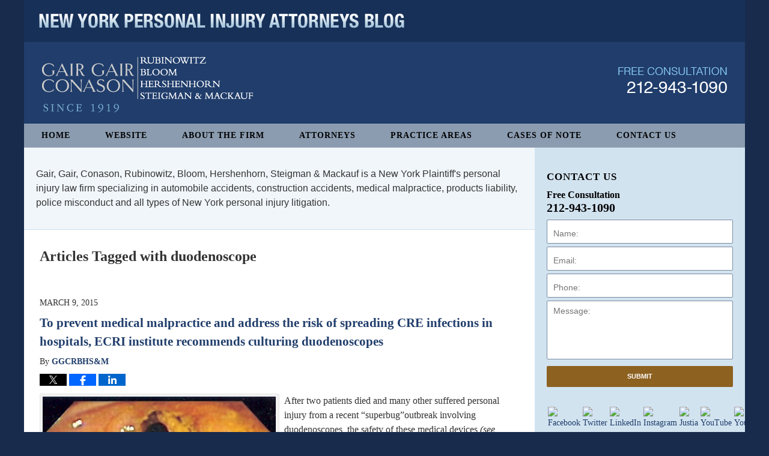

--- FILE ---
content_type: text/html; charset=UTF-8
request_url: https://www.newyorkpersonalinjuryattorneysblog.com/tag/duodenoscope/
body_size: 13123
content:
<!DOCTYPE html>
<html class="no-js displaymode-full" itemscope itemtype="http://schema.org/Blog" lang="en-US">
	<head prefix="og: http://ogp.me/ns#" >
		<meta http-equiv="Content-Type" content="text/html; charset=utf-8" />
		<title>duodenoscope Tag Archives &#8212; New York Personal Injury Attorneys Blog</title>
		<meta name="viewport" content="width=device-width, initial-scale=1.0" />

		<link rel="stylesheet" type="text/css" media="all" href="https://www.newyorkpersonalinjuryattorneysblog.com/jresources/v/20251016041301/css/main.css" />


		<script type="text/javascript">
			document.documentElement.className = document.documentElement.className.replace(/\bno-js\b/,"js");
		</script>

		<meta name="referrer" content="origin" />
		<meta name="referrer" content="unsafe-url" />

		<meta name='robots' content='index, follow, max-image-preview:large, max-snippet:-1, max-video-preview:-1' />
	<style>img:is([sizes="auto" i], [sizes^="auto," i]) { contain-intrinsic-size: 3000px 1500px }</style>
	
	<!-- This site is optimized with the Yoast SEO plugin v25.7 - https://yoast.com/wordpress/plugins/seo/ -->
	<meta name="description" content="New York Personal Injury Attorneys Blog &#8212; duodenoscope Tag &#8212; New York Personal Injury Attorneys Blog" />
	<link rel="canonical" href="https://www.newyorkpersonalinjuryattorneysblog.com/tag/duodenoscope/" />
	<meta name="twitter:card" content="summary_large_image" />
	<meta name="twitter:title" content="duodenoscope Tag Archives &#8212; New York Personal Injury Attorneys Blog" />
	<meta name="twitter:description" content="New York Personal Injury Attorneys Blog &#8212; duodenoscope Tag &#8212; New York Personal Injury Attorneys Blog" />
	<meta name="twitter:site" content="@InjuryAttysNY" />
	<!-- / Yoast SEO plugin. -->


<link rel='dns-prefetch' href='//stats.wp.com' />
<link rel='dns-prefetch' href='//v0.wordpress.com' />
<link rel="alternate" type="application/rss+xml" title="New York Personal Injury Attorneys Blog &raquo; Feed" href="https://www.newyorkpersonalinjuryattorneysblog.com/feed/" />
<link rel="alternate" type="application/rss+xml" title="New York Personal Injury Attorneys Blog &raquo; Comments Feed" href="https://www.newyorkpersonalinjuryattorneysblog.com/comments/feed/" />
<link rel="alternate" type="application/rss+xml" title="New York Personal Injury Attorneys Blog &raquo; duodenoscope Tag Feed" href="https://www.newyorkpersonalinjuryattorneysblog.com/tag/duodenoscope/feed/" />
<script type="text/javascript">
/* <![CDATA[ */
window._wpemojiSettings = {"baseUrl":"https:\/\/s.w.org\/images\/core\/emoji\/16.0.1\/72x72\/","ext":".png","svgUrl":"https:\/\/s.w.org\/images\/core\/emoji\/16.0.1\/svg\/","svgExt":".svg","source":{"concatemoji":"https:\/\/www.newyorkpersonalinjuryattorneysblog.com\/wp-includes\/js\/wp-emoji-release.min.js?ver=7f08c3448240c80842b50f945023b5cf"}};
/*! This file is auto-generated */
!function(s,n){var o,i,e;function c(e){try{var t={supportTests:e,timestamp:(new Date).valueOf()};sessionStorage.setItem(o,JSON.stringify(t))}catch(e){}}function p(e,t,n){e.clearRect(0,0,e.canvas.width,e.canvas.height),e.fillText(t,0,0);var t=new Uint32Array(e.getImageData(0,0,e.canvas.width,e.canvas.height).data),a=(e.clearRect(0,0,e.canvas.width,e.canvas.height),e.fillText(n,0,0),new Uint32Array(e.getImageData(0,0,e.canvas.width,e.canvas.height).data));return t.every(function(e,t){return e===a[t]})}function u(e,t){e.clearRect(0,0,e.canvas.width,e.canvas.height),e.fillText(t,0,0);for(var n=e.getImageData(16,16,1,1),a=0;a<n.data.length;a++)if(0!==n.data[a])return!1;return!0}function f(e,t,n,a){switch(t){case"flag":return n(e,"\ud83c\udff3\ufe0f\u200d\u26a7\ufe0f","\ud83c\udff3\ufe0f\u200b\u26a7\ufe0f")?!1:!n(e,"\ud83c\udde8\ud83c\uddf6","\ud83c\udde8\u200b\ud83c\uddf6")&&!n(e,"\ud83c\udff4\udb40\udc67\udb40\udc62\udb40\udc65\udb40\udc6e\udb40\udc67\udb40\udc7f","\ud83c\udff4\u200b\udb40\udc67\u200b\udb40\udc62\u200b\udb40\udc65\u200b\udb40\udc6e\u200b\udb40\udc67\u200b\udb40\udc7f");case"emoji":return!a(e,"\ud83e\udedf")}return!1}function g(e,t,n,a){var r="undefined"!=typeof WorkerGlobalScope&&self instanceof WorkerGlobalScope?new OffscreenCanvas(300,150):s.createElement("canvas"),o=r.getContext("2d",{willReadFrequently:!0}),i=(o.textBaseline="top",o.font="600 32px Arial",{});return e.forEach(function(e){i[e]=t(o,e,n,a)}),i}function t(e){var t=s.createElement("script");t.src=e,t.defer=!0,s.head.appendChild(t)}"undefined"!=typeof Promise&&(o="wpEmojiSettingsSupports",i=["flag","emoji"],n.supports={everything:!0,everythingExceptFlag:!0},e=new Promise(function(e){s.addEventListener("DOMContentLoaded",e,{once:!0})}),new Promise(function(t){var n=function(){try{var e=JSON.parse(sessionStorage.getItem(o));if("object"==typeof e&&"number"==typeof e.timestamp&&(new Date).valueOf()<e.timestamp+604800&&"object"==typeof e.supportTests)return e.supportTests}catch(e){}return null}();if(!n){if("undefined"!=typeof Worker&&"undefined"!=typeof OffscreenCanvas&&"undefined"!=typeof URL&&URL.createObjectURL&&"undefined"!=typeof Blob)try{var e="postMessage("+g.toString()+"("+[JSON.stringify(i),f.toString(),p.toString(),u.toString()].join(",")+"));",a=new Blob([e],{type:"text/javascript"}),r=new Worker(URL.createObjectURL(a),{name:"wpTestEmojiSupports"});return void(r.onmessage=function(e){c(n=e.data),r.terminate(),t(n)})}catch(e){}c(n=g(i,f,p,u))}t(n)}).then(function(e){for(var t in e)n.supports[t]=e[t],n.supports.everything=n.supports.everything&&n.supports[t],"flag"!==t&&(n.supports.everythingExceptFlag=n.supports.everythingExceptFlag&&n.supports[t]);n.supports.everythingExceptFlag=n.supports.everythingExceptFlag&&!n.supports.flag,n.DOMReady=!1,n.readyCallback=function(){n.DOMReady=!0}}).then(function(){return e}).then(function(){var e;n.supports.everything||(n.readyCallback(),(e=n.source||{}).concatemoji?t(e.concatemoji):e.wpemoji&&e.twemoji&&(t(e.twemoji),t(e.wpemoji)))}))}((window,document),window._wpemojiSettings);
/* ]]> */
</script>
		
	<style id='wp-emoji-styles-inline-css' type='text/css'>

	img.wp-smiley, img.emoji {
		display: inline !important;
		border: none !important;
		box-shadow: none !important;
		height: 1em !important;
		width: 1em !important;
		margin: 0 0.07em !important;
		vertical-align: -0.1em !important;
		background: none !important;
		padding: 0 !important;
	}
</style>
<link rel='stylesheet' id='wp-block-library-css' href='https://www.newyorkpersonalinjuryattorneysblog.com/wp-includes/css/dist/block-library/style.min.css?ver=7f08c3448240c80842b50f945023b5cf' type='text/css' media='all' />
<style id='classic-theme-styles-inline-css' type='text/css'>
/*! This file is auto-generated */
.wp-block-button__link{color:#fff;background-color:#32373c;border-radius:9999px;box-shadow:none;text-decoration:none;padding:calc(.667em + 2px) calc(1.333em + 2px);font-size:1.125em}.wp-block-file__button{background:#32373c;color:#fff;text-decoration:none}
</style>
<style id='global-styles-inline-css' type='text/css'>
:root{--wp--preset--aspect-ratio--square: 1;--wp--preset--aspect-ratio--4-3: 4/3;--wp--preset--aspect-ratio--3-4: 3/4;--wp--preset--aspect-ratio--3-2: 3/2;--wp--preset--aspect-ratio--2-3: 2/3;--wp--preset--aspect-ratio--16-9: 16/9;--wp--preset--aspect-ratio--9-16: 9/16;--wp--preset--color--black: #000000;--wp--preset--color--cyan-bluish-gray: #abb8c3;--wp--preset--color--white: #ffffff;--wp--preset--color--pale-pink: #f78da7;--wp--preset--color--vivid-red: #cf2e2e;--wp--preset--color--luminous-vivid-orange: #ff6900;--wp--preset--color--luminous-vivid-amber: #fcb900;--wp--preset--color--light-green-cyan: #7bdcb5;--wp--preset--color--vivid-green-cyan: #00d084;--wp--preset--color--pale-cyan-blue: #8ed1fc;--wp--preset--color--vivid-cyan-blue: #0693e3;--wp--preset--color--vivid-purple: #9b51e0;--wp--preset--gradient--vivid-cyan-blue-to-vivid-purple: linear-gradient(135deg,rgba(6,147,227,1) 0%,rgb(155,81,224) 100%);--wp--preset--gradient--light-green-cyan-to-vivid-green-cyan: linear-gradient(135deg,rgb(122,220,180) 0%,rgb(0,208,130) 100%);--wp--preset--gradient--luminous-vivid-amber-to-luminous-vivid-orange: linear-gradient(135deg,rgba(252,185,0,1) 0%,rgba(255,105,0,1) 100%);--wp--preset--gradient--luminous-vivid-orange-to-vivid-red: linear-gradient(135deg,rgba(255,105,0,1) 0%,rgb(207,46,46) 100%);--wp--preset--gradient--very-light-gray-to-cyan-bluish-gray: linear-gradient(135deg,rgb(238,238,238) 0%,rgb(169,184,195) 100%);--wp--preset--gradient--cool-to-warm-spectrum: linear-gradient(135deg,rgb(74,234,220) 0%,rgb(151,120,209) 20%,rgb(207,42,186) 40%,rgb(238,44,130) 60%,rgb(251,105,98) 80%,rgb(254,248,76) 100%);--wp--preset--gradient--blush-light-purple: linear-gradient(135deg,rgb(255,206,236) 0%,rgb(152,150,240) 100%);--wp--preset--gradient--blush-bordeaux: linear-gradient(135deg,rgb(254,205,165) 0%,rgb(254,45,45) 50%,rgb(107,0,62) 100%);--wp--preset--gradient--luminous-dusk: linear-gradient(135deg,rgb(255,203,112) 0%,rgb(199,81,192) 50%,rgb(65,88,208) 100%);--wp--preset--gradient--pale-ocean: linear-gradient(135deg,rgb(255,245,203) 0%,rgb(182,227,212) 50%,rgb(51,167,181) 100%);--wp--preset--gradient--electric-grass: linear-gradient(135deg,rgb(202,248,128) 0%,rgb(113,206,126) 100%);--wp--preset--gradient--midnight: linear-gradient(135deg,rgb(2,3,129) 0%,rgb(40,116,252) 100%);--wp--preset--font-size--small: 13px;--wp--preset--font-size--medium: 20px;--wp--preset--font-size--large: 36px;--wp--preset--font-size--x-large: 42px;--wp--preset--spacing--20: 0.44rem;--wp--preset--spacing--30: 0.67rem;--wp--preset--spacing--40: 1rem;--wp--preset--spacing--50: 1.5rem;--wp--preset--spacing--60: 2.25rem;--wp--preset--spacing--70: 3.38rem;--wp--preset--spacing--80: 5.06rem;--wp--preset--shadow--natural: 6px 6px 9px rgba(0, 0, 0, 0.2);--wp--preset--shadow--deep: 12px 12px 50px rgba(0, 0, 0, 0.4);--wp--preset--shadow--sharp: 6px 6px 0px rgba(0, 0, 0, 0.2);--wp--preset--shadow--outlined: 6px 6px 0px -3px rgba(255, 255, 255, 1), 6px 6px rgba(0, 0, 0, 1);--wp--preset--shadow--crisp: 6px 6px 0px rgba(0, 0, 0, 1);}:where(.is-layout-flex){gap: 0.5em;}:where(.is-layout-grid){gap: 0.5em;}body .is-layout-flex{display: flex;}.is-layout-flex{flex-wrap: wrap;align-items: center;}.is-layout-flex > :is(*, div){margin: 0;}body .is-layout-grid{display: grid;}.is-layout-grid > :is(*, div){margin: 0;}:where(.wp-block-columns.is-layout-flex){gap: 2em;}:where(.wp-block-columns.is-layout-grid){gap: 2em;}:where(.wp-block-post-template.is-layout-flex){gap: 1.25em;}:where(.wp-block-post-template.is-layout-grid){gap: 1.25em;}.has-black-color{color: var(--wp--preset--color--black) !important;}.has-cyan-bluish-gray-color{color: var(--wp--preset--color--cyan-bluish-gray) !important;}.has-white-color{color: var(--wp--preset--color--white) !important;}.has-pale-pink-color{color: var(--wp--preset--color--pale-pink) !important;}.has-vivid-red-color{color: var(--wp--preset--color--vivid-red) !important;}.has-luminous-vivid-orange-color{color: var(--wp--preset--color--luminous-vivid-orange) !important;}.has-luminous-vivid-amber-color{color: var(--wp--preset--color--luminous-vivid-amber) !important;}.has-light-green-cyan-color{color: var(--wp--preset--color--light-green-cyan) !important;}.has-vivid-green-cyan-color{color: var(--wp--preset--color--vivid-green-cyan) !important;}.has-pale-cyan-blue-color{color: var(--wp--preset--color--pale-cyan-blue) !important;}.has-vivid-cyan-blue-color{color: var(--wp--preset--color--vivid-cyan-blue) !important;}.has-vivid-purple-color{color: var(--wp--preset--color--vivid-purple) !important;}.has-black-background-color{background-color: var(--wp--preset--color--black) !important;}.has-cyan-bluish-gray-background-color{background-color: var(--wp--preset--color--cyan-bluish-gray) !important;}.has-white-background-color{background-color: var(--wp--preset--color--white) !important;}.has-pale-pink-background-color{background-color: var(--wp--preset--color--pale-pink) !important;}.has-vivid-red-background-color{background-color: var(--wp--preset--color--vivid-red) !important;}.has-luminous-vivid-orange-background-color{background-color: var(--wp--preset--color--luminous-vivid-orange) !important;}.has-luminous-vivid-amber-background-color{background-color: var(--wp--preset--color--luminous-vivid-amber) !important;}.has-light-green-cyan-background-color{background-color: var(--wp--preset--color--light-green-cyan) !important;}.has-vivid-green-cyan-background-color{background-color: var(--wp--preset--color--vivid-green-cyan) !important;}.has-pale-cyan-blue-background-color{background-color: var(--wp--preset--color--pale-cyan-blue) !important;}.has-vivid-cyan-blue-background-color{background-color: var(--wp--preset--color--vivid-cyan-blue) !important;}.has-vivid-purple-background-color{background-color: var(--wp--preset--color--vivid-purple) !important;}.has-black-border-color{border-color: var(--wp--preset--color--black) !important;}.has-cyan-bluish-gray-border-color{border-color: var(--wp--preset--color--cyan-bluish-gray) !important;}.has-white-border-color{border-color: var(--wp--preset--color--white) !important;}.has-pale-pink-border-color{border-color: var(--wp--preset--color--pale-pink) !important;}.has-vivid-red-border-color{border-color: var(--wp--preset--color--vivid-red) !important;}.has-luminous-vivid-orange-border-color{border-color: var(--wp--preset--color--luminous-vivid-orange) !important;}.has-luminous-vivid-amber-border-color{border-color: var(--wp--preset--color--luminous-vivid-amber) !important;}.has-light-green-cyan-border-color{border-color: var(--wp--preset--color--light-green-cyan) !important;}.has-vivid-green-cyan-border-color{border-color: var(--wp--preset--color--vivid-green-cyan) !important;}.has-pale-cyan-blue-border-color{border-color: var(--wp--preset--color--pale-cyan-blue) !important;}.has-vivid-cyan-blue-border-color{border-color: var(--wp--preset--color--vivid-cyan-blue) !important;}.has-vivid-purple-border-color{border-color: var(--wp--preset--color--vivid-purple) !important;}.has-vivid-cyan-blue-to-vivid-purple-gradient-background{background: var(--wp--preset--gradient--vivid-cyan-blue-to-vivid-purple) !important;}.has-light-green-cyan-to-vivid-green-cyan-gradient-background{background: var(--wp--preset--gradient--light-green-cyan-to-vivid-green-cyan) !important;}.has-luminous-vivid-amber-to-luminous-vivid-orange-gradient-background{background: var(--wp--preset--gradient--luminous-vivid-amber-to-luminous-vivid-orange) !important;}.has-luminous-vivid-orange-to-vivid-red-gradient-background{background: var(--wp--preset--gradient--luminous-vivid-orange-to-vivid-red) !important;}.has-very-light-gray-to-cyan-bluish-gray-gradient-background{background: var(--wp--preset--gradient--very-light-gray-to-cyan-bluish-gray) !important;}.has-cool-to-warm-spectrum-gradient-background{background: var(--wp--preset--gradient--cool-to-warm-spectrum) !important;}.has-blush-light-purple-gradient-background{background: var(--wp--preset--gradient--blush-light-purple) !important;}.has-blush-bordeaux-gradient-background{background: var(--wp--preset--gradient--blush-bordeaux) !important;}.has-luminous-dusk-gradient-background{background: var(--wp--preset--gradient--luminous-dusk) !important;}.has-pale-ocean-gradient-background{background: var(--wp--preset--gradient--pale-ocean) !important;}.has-electric-grass-gradient-background{background: var(--wp--preset--gradient--electric-grass) !important;}.has-midnight-gradient-background{background: var(--wp--preset--gradient--midnight) !important;}.has-small-font-size{font-size: var(--wp--preset--font-size--small) !important;}.has-medium-font-size{font-size: var(--wp--preset--font-size--medium) !important;}.has-large-font-size{font-size: var(--wp--preset--font-size--large) !important;}.has-x-large-font-size{font-size: var(--wp--preset--font-size--x-large) !important;}
:where(.wp-block-post-template.is-layout-flex){gap: 1.25em;}:where(.wp-block-post-template.is-layout-grid){gap: 1.25em;}
:where(.wp-block-columns.is-layout-flex){gap: 2em;}:where(.wp-block-columns.is-layout-grid){gap: 2em;}
:root :where(.wp-block-pullquote){font-size: 1.5em;line-height: 1.6;}
</style>
<link rel='stylesheet' id='wp-paginate-css' href='https://www.newyorkpersonalinjuryattorneysblog.com/wp-content/plugins/wp-paginate/css/wp-paginate.css?ver=2.2.4' type='text/css' media='screen' />
<script type="text/javascript" src="https://www.newyorkpersonalinjuryattorneysblog.com/wp-includes/js/jquery/jquery.min.js?ver=3.7.1" id="jquery-core-js"></script>
<script type="text/javascript" src="https://www.newyorkpersonalinjuryattorneysblog.com/wp-includes/js/jquery/jquery-migrate.min.js?ver=3.4.1" id="jquery-migrate-js"></script>
<link rel="https://api.w.org/" href="https://www.newyorkpersonalinjuryattorneysblog.com/wp-json/" /><link rel="alternate" title="JSON" type="application/json" href="https://www.newyorkpersonalinjuryattorneysblog.com/wp-json/wp/v2/tags/293" /><link rel="EditURI" type="application/rsd+xml" title="RSD" href="https://www.newyorkpersonalinjuryattorneysblog.com/xmlrpc.php?rsd" />

	<style>img#wpstats{display:none}</style>
		<link rel="amphtml" href="https://www.newyorkpersonalinjuryattorneysblog.com/amp/tag/duodenoscope/" />
		<!-- Willow Authorship Tags -->
<link href="https://www.gairgair.com/" rel="publisher" />

<!-- End Willow Authorship Tags -->		<!-- Willow Opengraph and Twitter Cards -->
<meta property="og:url" content="https://www.newyorkpersonalinjuryattorneysblog.com/tag/duodenoscope/" />
<meta property="og:title" content="duodenoscope" />
<meta property="og:description" content="Posts tagged with &quot;duodenoscope&quot;" />
<meta property="og:type" content="blog" />
<meta property="og:image" content="https://www.newyorkpersonalinjuryattorneysblog.com/files/2019/02/social-image-logo-og.png" />
<meta property="og:image:width" content="1200" />
<meta property="og:image:height" content="1200" />
<meta property="og:image:url" content="https://www.newyorkpersonalinjuryattorneysblog.com/files/2019/02/social-image-logo-og.png" />
<meta property="og:image:secure_url" content="https://www.newyorkpersonalinjuryattorneysblog.com/files/2019/02/social-image-logo-og.png" />
<meta property="og:site_name" content="New York Personal Injury Attorneys Blog" />

<!-- End Willow Opengraph and Twitter Cards -->

				<link rel="shortcut icon" type="image/x-icon" href="https://www.newyorkpersonalinjuryattorneysblog.com/jresources/v/20251016041301/icons/favicon.ico"  />
<!-- Google Analytics Metadata -->
<script> window.jmetadata = window.jmetadata || { site: { id: '612', installation: 'lawblogger', name: 'newyorkpersonalinjuryattorneysblog-com',  willow: '1', domain: 'newyorkpersonalinjuryattorneysblog.com', key: 'Li0tLSAuLi0gLi4uIC0gLi4gLi1uZXd5b3JrcGVyc29uYWxpbmp1cnlhdHRvcm5leXNibG9nLmNvbQ==' }, analytics: { ga4: [ { measurementId: 'G-2Y696ZYEVD' } ] } } </script>
<!-- End of Google Analytics Metadata -->

<!-- Google Tag Manager -->
<script>(function(w,d,s,l,i){w[l]=w[l]||[];w[l].push({'gtm.start': new Date().getTime(),event:'gtm.js'});var f=d.getElementsByTagName(s)[0], j=d.createElement(s),dl=l!='dataLayer'?'&l='+l:'';j.async=true;j.src= 'https://www.googletagmanager.com/gtm.js?id='+i+dl;f.parentNode.insertBefore(j,f); })(window,document,'script','dataLayer','GTM-PHFNLNH');</script>
<!-- End Google Tag Manager -->


	<script async defer src="https://justatic.com/e/widgets/js/justia.js"></script>

	</head>
	<body class="willow willow-responsive archive tag tag-duodenoscope tag-293 wp-theme-Willow-Responsive">
	<div id="top-numbers-v2" class="tnv2-sticky"> <ul> <li>Free Consultation: <strong>212-943-1090</strong> <a class="tnv2-button" rel="nofollow" href="tel:212-943-1090" data-gtm-location="Sticky Header" data-gtm-value="212-943-1090" data-gtm-action="Contact" data-gtm-category="Phones" data-gtm-device="Mobile" data-gtm-event="phone_contact" data-gtm-label="Call" data-gtm-target="Button" data-gtm-type="click">Tap Here To Call Us</a> </li> </ul> </div>

<div id="fb-root"></div>

		<div class="container">
			<div class="cwrap">

			<!-- HEADER -->
			<header id="header" role="banner">
							<div class="above_header_widgets_all"><div id="text-5" class="widget above-header-widgets above-header-widgets-allpage widget_text"><strong class="widget-title above-header-widgets-title above-header-widgets-allpage-title"> </strong><div class="content widget-content above-header-widgets-content above-header-widgets-allpage-content">			<div class="textwidget"><div class="imgwrap">
<div id="img3">
<div class="blogname-wrapper">
<a href="/" class="main-blogname">
<strong class="inner-blogname">New York Personal Injury Attorneys Blog</strong>
</a>
</div>
</div>
</div></div>
		</div></div></div>
							<div id="head" class="header-tag-group">

					<div id="logo">
						<a href="https://www.newyorkpersonalinjuryattorneysblog.com/">							<img src="https://www.newyorkpersonalinjuryattorneysblog.com/jresources/v/20251016041301/images/logo.png" id="mainlogo" alt="Gair, Gair, Conason, Rubinowitz, Bloom, Hershenhorn, Steigman & Mackauf" />
							New York Personal Injury Attorneys Blog</a>
					</div>
										<div id="tagline"><a  href="https://www.gairgair.com/" class="tagline-link tagline-text">Published By Gair, Gair, Conason, Rubinowitz, Bloom, Hershenhorn, Steigman & Mackauf</a></div>
									</div><!--/#head-->
				<nav id="main-nav" role="navigation">
					<span class="visuallyhidden">Navigation</span>
					<div id="topnav" class="topnav nav-custom"><ul id="tnav-toplevel" class="menu"><li id="menu-item-8" class="priority_1 menu-item menu-item-type-custom menu-item-object-custom menu-item-home menu-item-8"><a href="https://www.newyorkpersonalinjuryattorneysblog.com/">Home</a></li>
<li id="menu-item-9" class="priority_2 menu-item menu-item-type-custom menu-item-object-custom menu-item-9"><a href="https://www.gairgair.com/">Website</a></li>
<li id="menu-item-21" class="priority_5 menu-item menu-item-type-custom menu-item-object-custom menu-item-21"><a href="https://www.gairgair.com/about-the-firm.html">About The Firm</a></li>
<li id="menu-item-22" class="priority_4 menu-item menu-item-type-custom menu-item-object-custom menu-item-22"><a href="https://www.gairgair.com/attorneys.html">Attorneys</a></li>
<li id="menu-item-10" class="priority_3 menu-item menu-item-type-custom menu-item-object-custom menu-item-10"><a href="https://www.gairgair.com/lawyer-attorney-1342609.html">Practice Areas</a></li>
<li id="menu-item-3161" class="priority_3 menu-item menu-item-type-custom menu-item-object-custom menu-item-3161"><a href="https://www.gairgair.com/cases-of-note.html">Cases of Note</a></li>
<li id="menu-item-11" class="priority_1 menu-item menu-item-type-custom menu-item-object-custom menu-item-11"><a href="https://www.gairgair.com/lawyer-attorney-1342615.html">Contact Us</a></li>
</ul></div>				</nav>
							</header>

			            

            <!-- MAIN -->
            <div id="main">
	                            <div class="mwrap">
                	
                	
	                <section class="content">
	                	<div id="custom-top-content-container"><div class="widget" id="preface"><div class="content widget-content">Gair, Gair, Conason, Rubinowitz, Bloom, Hershenhorn, Steigman &amp; Mackauf is a New York Plaintiff's personal injury law firm specializing in automobile accidents, construction accidents, medical malpractice, products liability, police misconduct and all types of New York personal injury litigation.</div></div></div>	                	<div class="bodytext">
		                	
		<section class="archive_page_heading tag_page_heading">
			<header>
				<h1 class="archive-title">
					<span class="tag-heading-label">Articles Tagged with</span> <span class="tag_name">duodenoscope</span>				</h1>

							</header>
		</section>

		

<article id="post-3490" class="entry post-3490 post type-post status-publish format-standard hentry category-hospital-negligence category-medical-malpractice category-personal-injury category-wrongful-death tag-duodenoscope tag-medical-malpractice-2 tag-personal-injury tag-wrongful-death" itemprop="blogPost" itemtype="http://schema.org/BlogPosting" itemscope>
	<link itemprop="mainEntityOfPage" href="https://www.newyorkpersonalinjuryattorneysblog.com/prevent-medical-malpractice-address-risk-spreading-cre-infections-hospitals-ecri-institute-recommends-culturing-duodenoscopes/" />
	<div class="inner-wrapper">
		<header>

			
			
						<div id="default-featured-image-3490-post-id-3490" itemprop="image" itemtype="http://schema.org/ImageObject" itemscope>
	<link itemprop="url" href="https://www.newyorkpersonalinjuryattorneysblog.com/files/2019/02/social-image-logo-og.png" />
	<meta itemprop="width" content="1200" />
	<meta itemprop="height" content="1200" />
	<meta itemprop="representativeOfPage" content="http://schema.org/False" />
</div>
			<div class="published-date"><span class="published-date-label">Published on:</span> <time datetime="2015-03-09T22:00:06-04:00" class="post-date published" itemprop="datePublished" pubdate>March 9, 2015</time></div>
			
			
            <h2 class="entry-title" itemprop="name">                <a href="https://www.newyorkpersonalinjuryattorneysblog.com/prevent-medical-malpractice-address-risk-spreading-cre-infections-hospitals-ecri-institute-recommends-culturing-duodenoscopes/" itemprop="url" title="Permalink to To prevent medical malpractice and address the risk of spreading CRE infections in hospitals, ECRI institute recommends culturing duodenoscopes" rel="bookmark">To prevent medical malpractice and address the risk of spreading CRE infections in hospitals, ECRI institute recommends culturing duodenoscopes</a>
            </h2>
                <meta itemprop="headline" content="To prevent medical malpractice and address the risk of spreading CRE infections in hospitals, ECRI institut..." />
			
			
			<div class="author vcard">By <span itemprop="author" itemtype="http://schema.org/Organization" itemscope><a href="https://www.gairgair.com/" class="url fn author-gairgair-1 author-1991 post-author-link" rel="author" target="_self" itemprop="url"><span itemprop="name">GGCRBHS&amp;M</span></a><meta itemprop="sameAs" content="https://twitter.com/InjuryAttysNY" /><meta itemprop="sameAs" content="https://www.facebook.com/New.York.Injury.Lawyer" /><meta itemprop="sameAs" content="http://lawyers.justia.com/firm/gair-gair-conason-steigman-mackauf-bloom-rubinowitz-19156" /></span></div>
			
			<div class="sharelinks sharelinks-3490 sharelinks-horizontal" id="sharelinks-3490">
	<a href="https://twitter.com/intent/tweet?url=https%3A%2F%2Fwp.me%2Fp67u4n-Ui&amp;text=To+prevent+medical+malpractice+and+address+the+risk+of+spreading+CRE+infections+in+hospitals%2C+ECRI+institute+recommends+culturing+duodenoscopes&amp;related=InjuryAttysNY%3APost+Author" target="_blank"  onclick="javascript:window.open(this.href, '', 'menubar=no,toolbar=no,resizable=yes,scrollbars=yes,height=600,width=600');return false;"><img src="https://www.newyorkpersonalinjuryattorneysblog.com/wp-content/themes/Willow-Responsive/images/share/twitter.gif" alt="Tweet this Post" /></a>
	<a href="https://www.facebook.com/sharer/sharer.php?u=https%3A%2F%2Fwww.newyorkpersonalinjuryattorneysblog.com%2Fprevent-medical-malpractice-address-risk-spreading-cre-infections-hospitals-ecri-institute-recommends-culturing-duodenoscopes%2F" target="_blank"  onclick="javascript:window.open(this.href, '', 'menubar=no,toolbar=no,resizable=yes,scrollbars=yes,height=600,width=600');return false;"><img src="https://www.newyorkpersonalinjuryattorneysblog.com/wp-content/themes/Willow-Responsive/images/share/fb.gif" alt="Share on Facebook" /></a>
	<a href="http://www.linkedin.com/shareArticle?mini=true&amp;url=https%3A%2F%2Fwww.newyorkpersonalinjuryattorneysblog.com%2Fprevent-medical-malpractice-address-risk-spreading-cre-infections-hospitals-ecri-institute-recommends-culturing-duodenoscopes%2F&amp;title=To+prevent+medical+malpractice+and+address+the+risk+of+spreading+CRE+infections+in+hospitals%2C+ECRI+institute+recommends+culturing+duodenoscopes&amp;source=New+York+Personal+Injury+Attorneys+Blog" target="_blank"  onclick="javascript:window.open(this.href, '', 'menubar=no,toolbar=no,resizable=yes,scrollbars=yes,height=600,width=600');return false;"><img src="https://www.newyorkpersonalinjuryattorneysblog.com/wp-content/themes/Willow-Responsive/images/share/linkedin.gif" alt="Share on LinkedIn" /></a>
</div>					</header>
		<div class="content" itemprop="articleBody">
									<div class="entry-content">
								<p><a href="https://www.newyorkpersonalinjuryattorneysblog.com/files/2015/03/Pigment_stone_extraction.png"><img fetchpriority="high" decoding="async" class="alignnone size-full wp-image-3491" style="margin-right: 8px" src="https://www.newyorkpersonalinjuryattorneysblog.com/files/2015/03/Pigment_stone_extraction.png" alt="Pigment_stone_extraction" width="417" height="442" align="left" srcset="https://www.newyorkpersonalinjuryattorneysblog.com/files/2015/03/Pigment_stone_extraction.png 417w, https://www.newyorkpersonalinjuryattorneysblog.com/files/2015/03/Pigment_stone_extraction-283x300.png 283w, https://www.newyorkpersonalinjuryattorneysblog.com/files/2015/03/Pigment_stone_extraction-113x120.png 113w" sizes="(max-width: 417px) 100vw, 417px" /></a>After two patients died and many other suffered personal injury from a recent &#8220;superbug&#8221;outbreak involving duodenoscopes, the safety of these medical devices <em>(see <a href="https://www.newyorkpersonalinjuryattorneysblog.com/2015/03/first-product-liability-lawsuits-filed-duodenoscopes-makers-also-learned-devices-lead-cre-outbreak-ucla-fda-approved.html">previous blog</a>)</em> and the method used by hospitals to reprocess them are being questioned. In a recent Hazard Report, the <a href="https://www.ecri.org/Pages/default.aspx">ECRI Institute</a> is recommending culturing Duodenoscopes as a key step to reducing carbapenem-resistant Enterobacteriaceae (CRE).  The Institute believes that duodenoscope procedures are vital when treating and diagnosing conditions of the gall bladder and pancreas with Endoscopic Retrograde Cholangiopancreatography (ERCP) procedures and the risk of infection can be mitigated if hospitals upgrade their reprocessing methods by also scope culturing.The Institute recommemds that hospitals not only check with the duodenoscope manufacturer as to whether they are using the appropriate reprocessing method but also add a baseline culture of all duodenoscpoes.  <em>Read the complete<a href="https://www.ecri.org/press/Pages/Culturing-Duodenoscopes-Reduce-Deadly-Infections.aspx"> ECRI High Priority Hazard Report </a></em><br />
<em>Picture Duodenoscopy image of two pigment stones extracted from common bile duct courtesy of <a href="http://commons.wikimedia.org/wiki/File:Pigment_stone_extraction.png">Wikipedia</a></em></p>
							</div>
					</div>
		<footer>
							<div class="author vcard">By <span itemprop="author" itemtype="http://schema.org/Organization" itemscope><a href="https://www.gairgair.com/" class="url fn author-gairgair-1 author-1991 post-author-link" rel="author" target="_self" itemprop="url"><span itemprop="name">GGCRBHS&amp;M</span></a><meta itemprop="sameAs" content="https://twitter.com/InjuryAttysNY" /><meta itemprop="sameAs" content="https://www.facebook.com/New.York.Injury.Lawyer" /><meta itemprop="sameAs" content="http://lawyers.justia.com/firm/gair-gair-conason-steigman-mackauf-bloom-rubinowitz-19156" /></span></div>						<div itemprop="publisher" itemtype="http://schema.org/Organization" itemscope>
				<meta itemprop="name" content="Gair, Gair, Conason, Rubinowitz, Bloom, Hershenhorn, Steigman & Mackauf" />
				
<div itemprop="logo" itemtype="http://schema.org/ImageObject" itemscope>
	<link itemprop="url" href="https://www.newyorkpersonalinjuryattorneysblog.com/files/2016/06/gairgairfirmlogo.png" />
	<meta itemprop="height" content="60" />
	<meta itemprop="width" content="60" />
	<meta itemprop="representativeOfPage" content="http://schema.org/True" />
</div>
			</div>

			<div class="category-list"><span class="category-list-label">Posted in:</span> <span class="category-list-items"><a href="https://www.newyorkpersonalinjuryattorneysblog.com/category/hospital-negligence/" title="View all posts in Hospital Negligence" class="category-hospital-negligence term-25 post-category-link">Hospital Negligence</a>, <a href="https://www.newyorkpersonalinjuryattorneysblog.com/category/medical-malpractice/" title="View all posts in Medical Malpractice" class="category-medical-malpractice term-4 post-category-link">Medical Malpractice</a>, <a href="https://www.newyorkpersonalinjuryattorneysblog.com/category/personal-injury/" title="View all posts in Personal Injury" class="category-personal-injury term-5 post-category-link">Personal Injury</a> and <a href="https://www.newyorkpersonalinjuryattorneysblog.com/category/wrongful-death/" title="View all posts in Wrongful Death" class="category-wrongful-death term-15 post-category-link">Wrongful Death</a></span></div><div class="tag-list"><span class="tag-list-label">Tagged:</span> <span class="tag-list-items"><a href="https://www.newyorkpersonalinjuryattorneysblog.com/tag/duodenoscope/" title="View all posts tagged with duodenoscope" class="tag-duodenoscope term-293 post-tag-link">duodenoscope</a>, <a href="https://www.newyorkpersonalinjuryattorneysblog.com/tag/medical-malpractice-2/" title="View all posts tagged with medical malpractice" class="tag-medical-malpractice-2 term-64 post-tag-link">medical malpractice</a>, <a href="https://www.newyorkpersonalinjuryattorneysblog.com/tag/personal-injury/" title="View all posts tagged with personal injury" class="tag-personal-injury term-44 post-tag-link">personal injury</a> and <a href="https://www.newyorkpersonalinjuryattorneysblog.com/tag/wrongful-death/" title="View all posts tagged with wrongful death" class="tag-wrongful-death term-45 post-tag-link">wrongful death</a></span></div>			
			<div class="published-date"><span class="published-date-label">Published on:</span> <time datetime="2015-03-09T22:00:06-04:00" class="post-date published" itemprop="datePublished" pubdate>March 9, 2015</time></div>			<div class="visuallyhidden">Updated:
				<time datetime="2015-03-09T22:00:06-04:00" class="updated" itemprop="dateModified">March 9, 2015 10:00 pm</time>
			</div>

			
			
			
			
		</footer>

	</div>
</article>
<div class="navigation"></div>
							</div>

																<aside class="sidebar primary-sidebar sc-2 secondary-content" id="sc-2">
			</aside>

							
						</section>

						<aside class="sidebar secondary-sidebar sc-1 secondary-content" id="sc-1">
	    <div id="justia_contact_form-2" class="widget sidebar-widget primary-sidebar-widget justia_contact_form">
    <strong class="widget-title sidebar-widget-title primary-sidebar-widget-title">Contact Us</strong><div class="content widget-content sidebar-widget-content primary-sidebar-widget-content">
    <div class="formdesc">Free Consultation <strong>212-943-1090</strong></div>
    <div id="contactform">
            <form data-gtm-label="Consultation Form" data-gtm-action="Submission" data-gtm-category="Forms" data-gtm-type="submission" data-gtm-conversion="1" id="genericcontactform" name="genericcontactform" action="/jshared/blog-contactus/" class="widget_form" data-validate="parsley">
            <div data-directive="j-recaptcha" data-recaptcha-key="6LfiYTEsAAAAAKAUUZkH37B1bOVC0hvyv2MsYn_s" data-version="2" data-set-lang="en"></div>
            <div id="errmsg"></div>
            <input type="hidden" name="wpid" value="2" />
            <input type="hidden" name="5_From_Page" value="New York Personal Injury Attorneys Blog" />
            <input type="hidden" name="firm_name" value="Gair, Gair, Conason, Rubinowitz, Bloom, Hershenhorn, Steigman & Mackauf" />
            <input type="hidden" name="blog_name" value="New York Personal Injury Attorneys Blog" />
            <input type="hidden" name="site_id" value="" />
            <input type="hidden" name="prefix" value="612" />
            <input type="hidden" name="source" value="main" />
            <input type="hidden" name="source_off" value="" />
            <input type="hidden" name="return_url" value="https://www.newyorkpersonalinjuryattorneysblog.com/thank-you/" />
            <input type="hidden" name="current_url" value="https://www.newyorkpersonalinjuryattorneysblog.com/tag/duodenoscope/" />
            <input type="hidden" name="big_or_small" value="big" />
            <input type="hidden" name="is_blog" value="yes" />
            <span class="fld name"><label class="visuallyhidden" for="Name">Name:</label><input type="text" name="10_Name" id="Name" value=""  placeholder="Name:"   class="required"  required/></span><span class="fld email"><label class="visuallyhidden" for="Email">Email:</label><input type="email" name="20_Email" id="Email" value=""  placeholder="Email:"   class="required"  required/></span><span class="fld phone"><label class="visuallyhidden" for="Phone">Phone:</label><input type="tel" name="30_Phone" id="Phone" value=""  placeholder="Phone:"  pattern="[\+\(\)\d -]+" title="Please enter a valid phone number."  class="required"  required/></span><span class="fld message"><label class="visuallyhidden" for="Message">Message:</label><textarea name="40_Message" id="Message"  placeholder="Message:"  class="required"  required></textarea></span>
            
            
            
            
            <input type="hidden" name="required_fields" value="10_Name,20_Email,30_Phone,40_Message" />
            <input type="hidden" name="form_location" value="Consultation Form">
            <span class="submit">
                <button type="submit" name="submitbtn">Submit</button>
            </span>
        </form>
    </div>
    <div style="display:none !important;" class="normal" id="jwpform-validation"></div>
    </div></div><div id="custom_html-2" class="widget_text widget sidebar-widget primary-sidebar-widget widget_custom_html"><strong class="widget-title sidebar-widget-title primary-sidebar-widget-title"> </strong><div class="content widget-content sidebar-widget-content primary-sidebar-widget-content"><div class="textwidget custom-html-widget"><div class="jwpw_connect widget"> <a href="http://www.facebook.com/New.York.Injury.Lawyer" target="_blank" title="Facebook"><img src="https://lawyers.justia.com/s/facebook-64.png" alt="Facebook" title="Facebook" border="0"/></a> <a href="http://twitter.com/#!/InjuryAttysNY" target="_blank" title="Twitter"><img src="https://lawyers.justia.com/s/twitter-64.png" alt="Twitter" title="Twitter" border="0"/></a> <a href="http://www.linkedin.com/company/gair-gair-conason-steigman-mackauf-bloom-&amp;-rubinowitz" target="_blank" title="LinkedIn"><img src="https://lawyers.justia.com/s/linkedin-64.png" alt="LinkedIn" title="LinkedIn" border="0"/></a> <a href="https://www.instagram.com/gairgairconason/" target="_blank" title="Feed"><img src="https://lawyers.justia.com/s/instagram-flat-64.png" alt="Instagram" title="Instagram" border="0"/></a><a href="http://lawyers.justia.com/firm/gair-gair-conason-steigman-mackauf-bloom-rubinowitz-19156#overview" target="_blank" title="Justia"><img src="https://lawyers.justia.com/s/justia-64.png" alt="Justia" title="Justia" border="0"/></a> <a href="http://www.youtube.com/user/AnthonyGair?feature=mhee" target="_blank" title="YouTube"><img src="https://lawyers.justia.com/s/youtube-64.png" alt="YouTube" title="YouTube" border="0"/></a> <a href="https://www.youtube.com/channel/UCRNSLyNDeSIk3kz9MRkLWxA" target="_blank" title="YouTube"><img src="https://lawyers.justia.com/s/youtube-64.png" alt="YouTube" title="YouTube" border="0"/></a> <a href="https://www.yelp.com/biz/gair-gair-conason-rubinowitz-bloom-hershenhorn-steigman-new-york-2" target="_blank" title="Yelp"><img src="https://lawyers.justia.com/s/yelp-64.png" alt="Yelp" title="Yelp" border="0"/></a>  </div></div></div></div><div id="j_categories-2" class="widget sidebar-widget primary-sidebar-widget j_categories"><strong class="widget-title sidebar-widget-title primary-sidebar-widget-title">Topics</strong><div class="content widget-content sidebar-widget-content primary-sidebar-widget-content"><ul>
    <li class="cat-item cat-item-0"><a href="https://www.newyorkpersonalinjuryattorneysblog.com/category/personal-injury/">Personal Injury <span>(1611)</span></a></li>
    <li class="cat-item cat-item-1"><a href="https://www.newyorkpersonalinjuryattorneysblog.com/category/wrongful-death/">Wrongful Death <span>(1302)</span></a></li>
    <li class="cat-item cat-item-2"><a href="https://www.newyorkpersonalinjuryattorneysblog.com/category/auto-accidents/">Auto Accidents <span>(1175)</span></a></li>
    <li class="cat-item cat-item-3"><a href="https://www.newyorkpersonalinjuryattorneysblog.com/category/pedestrian-accidents/">Pedestrian Accidents <span>(595)</span></a></li>
    <li class="cat-item cat-item-4"><a href="https://www.newyorkpersonalinjuryattorneysblog.com/category/construction-accident/">Construction Accident <span>(456)</span></a></li>
    <li class="cat-item cat-item-5"><a href="https://www.newyorkpersonalinjuryattorneysblog.com/category/medical-malpractice/">Medical Malpractice <span>(450)</span></a></li>
    <li class="cat-item cat-item-6"><a href="https://www.newyorkpersonalinjuryattorneysblog.com/category/bicycle-accidents/">Bicycle Accidents <span>(377)</span></a></li>
    <li class="cat-item cat-item-7"><a href="https://www.newyorkpersonalinjuryattorneysblog.com/category/firm-news/">Firm News <span>(328)</span></a></li>
    <li class="cat-item cat-item-8"><a href="https://www.newyorkpersonalinjuryattorneysblog.com/category/truck-accidents/">Truck Accidents <span>(285)</span></a></li>
    <li class="cat-item cat-item-9"><a href="https://www.newyorkpersonalinjuryattorneysblog.com/category/product-liability/">Product Liability <span>(258)</span></a></li>
    <li class="cat-item cat-item-10"><a href="https://www.newyorkpersonalinjuryattorneysblog.com/category/bus-accidents/">Bus Accidents <span>(156)</span></a></li>
    <li class="cat-item cat-item-11"><a href="https://www.newyorkpersonalinjuryattorneysblog.com/category/trial-advocacy/">Trial Advocacy <span>(141)</span></a></li>
    <span class="more-categories-link"><a href="/topics/">View More Topics</a></span></ul></div></div><div id="text-2" class="widget sidebar-widget primary-sidebar-widget widget_text"><strong class="widget-title sidebar-widget-title primary-sidebar-widget-title">Search</strong><div class="content widget-content sidebar-widget-content primary-sidebar-widget-content">			<div class="textwidget"><form role="search" method="get" id="searchform" class="searchform" action="/">
    <div>
<label for="s" class="visuallyhidden">Search</label> 
        <input type="text" value="" name="s" id="s" placeholder="(ENTER TEXT)"/>
        <button id="searchsubmit" type="submit">Search </button>
    </div>
</form></div>
		</div></div>
		<div id="recent-posts-2" class="widget sidebar-widget primary-sidebar-widget widget_recent_entries">
		<strong class="widget-title sidebar-widget-title primary-sidebar-widget-title">Recent Entries</strong><div class="content widget-content sidebar-widget-content primary-sidebar-widget-content">
		<ul>
											<li>
					<a href="https://www.newyorkpersonalinjuryattorneysblog.com/new-york-law-journal-reveals-key-trial-strategy-behind-182-million-metro-north-settlement/">New York Law Journal Reveals Key Trial Strategy Behind $182 Million Metro-North Settlement</a>
									</li>
											<li>
					<a href="https://www.newyorkpersonalinjuryattorneysblog.com/pedestrian-killed-in-early-morning-hit-and-run-in-brownsville-highlights-ongoing-dangers-on-brooklyn-streets/">Pedestrian Killed in Early-Morning Hit-and-Run in Brownsville Highlights Ongoing Dangers on Brooklyn Streets</a>
									</li>
											<li>
					<a href="https://www.newyorkpersonalinjuryattorneysblog.com/brooklyn-gym-teacher-arrest-for-sexual-abuse-highlights-serious-failures-in-student-protection/">Brooklyn Gym Teacher Arrest  for Sexual Abuse Highlights Serious Failures in Student Protection</a>
									</li>
											<li>
					<a href="https://www.newyorkpersonalinjuryattorneysblog.com/trying-a-personal-injury-case-in-new-york-city-what-trial-readiness-really-means/">Trying a Personal Injury Case in New York City: What Trial Readiness Really Means</a>
									</li>
											<li>
					<a href="https://www.newyorkpersonalinjuryattorneysblog.com/rear-ended-not-at-fault-why-you-should-speak-with-a-car-accident-lawyer-immediately-after-a-crash/">Rear-Ended, Not at Fault — Why You Should Speak With a Car Accident Lawyer Immediately After a Crash</a>
									</li>
					</ul>

		</div></div></aside>

					</div>
				</div>

				<!-- .stripes -->
				<div id="stripes-container" class="stripes sc-3 secondary-content">


					<div id="text-3" class="widget stripes-widget widget_text"><strong class="widget-title stripes-widget-title"> </strong><div class="content widget-content stripes-widget-content">			<div class="textwidget"><img alt="Badges" src="/jresources/images/badges.png" id="imgbadges"/><div class="badges-links"><a href="http://gairgair.superlawyers.com/" class="bl-1" rel="nofollow" target="_blank"> <span class='visuallyhidden'>Super Lawyers</span> </a> <a href="https://www.bestlawyers.com/firms/gair-gair-conason-rubinowitz-bloom-hershenhorn-steigman-mackauf/28104/US/" class="bl-2" rel="nofollow" target="_blank"> <span class='visuallyhidden'>Best Lawyers</span> </a> <a href="http://www.martindale.com/Gair-Gair-Conason-Steigman-Mackauf/470338-law-firm-office.htm" class="bl-3" rel="nofollow" target="_blank"> <span class='visuallyhidden'>Martindale-Hubbell</span> </a></div><div class="badgesdisclaimer"><a href="https://www.gairgair.com/new-jersey-disclaimer-page-award-methodology.html">SEE NEW JERSEY DISCLAIMER PAGE- AWARD METHODOLOGY</a></div></div>
		</div></div>
					
				</div>
				<!-- /.stripes -->

							<!-- FOOTER -->
				<footer id="footer">
					<span class="visuallyhidden">Contact Information</span>
					<div class="fcontainer">

						
						<div id="address">
	<div class="bloglocation block">
		<strong>New York City</strong><br>
		80 Pine Street, 34th floor <br>
		New York, NY 10005<br>
		<strong>Tel:</strong> 212-943-1090<br>
		<strong>Fax:</strong> 212-425-7513
	</div>
</div>
<div class="block" id="attorneyadvertising">ATTORNEY ADVERTISING</div>
						<nav id="footernav">
							<div id="footernav-wrapper" class="footernav nav-custom"><ul id="menu-footernav" class="menu"><li id="menu-item-12" class="menu-item menu-item-type-custom menu-item-object-custom menu-item-home menu-item-12"><a href="https://www.newyorkpersonalinjuryattorneysblog.com/">Home</a></li>
<li id="menu-item-13" class="menu-item menu-item-type-custom menu-item-object-custom menu-item-13"><a href="https://www.gairgair.com/">Website</a></li>
<li id="menu-item-12681" class="menu-item menu-item-type-custom menu-item-object-custom menu-item-12681"><a href="https://www.gairgair.com/privacy-policy.html">Privacy Policy</a></li>
<li id="menu-item-14" class="menu-item menu-item-type-custom menu-item-object-custom menu-item-14"><a href="https://www.gairgair.com/lawyer-attorney-1342612.html">Disclaimer</a></li>
<li id="menu-item-15" class="menu-item menu-item-type-custom menu-item-object-custom menu-item-15"><a href="https://www.gairgair.com/lawyer-attorney-1342615.html">Contact Us</a></li>
<li id="menu-item-16" class="menu-item menu-item-type-custom menu-item-object-custom menu-item-16"><a href="https://www.gairgair.com/lawyer-attorney-1342625.html">Website Map</a></li>
<li id="menu-item-17" class="menu-item menu-item-type-post_type menu-item-object-page menu-item-17"><a href="https://www.newyorkpersonalinjuryattorneysblog.com/archives/">Blog Posts</a></li>
</ul></div>						</nav>
												<div class="copyright" title="Copyright &copy; 2026 Gair, Gair, Conason, Rubinowitz, Bloom, Hershenhorn, Steigman & Mackauf"><div class="jgrecaptcha-text"><p>This site is protected by reCAPTCHA and the Google <a target="_blank" href="https://policies.google.com/privacy">Privacy Policy</a> and <a target="_blank" href="https://policies.google.com/terms">Terms of Service</a> apply.</p><p>Please do not include any confidential or sensitive information in a contact form, text message, or voicemail. The contact form sends information by non-encrypted email, which is not secure. Submitting a contact form, sending a text message, making a phone call, or leaving a voicemail does not create an attorney-client relationship.</p></div><style>.grecaptcha-badge { visibility: hidden; } .jgrecaptcha-text p { margin: 1.8em 0; }</style><span class="copyright_label">Copyright &copy;</span> <span class="copyright_year">2026</span>, <a href="https://www.gairgair.com/">Gair, Gair, Conason, Rubinowitz, Bloom, Hershenhorn, Steigman & Mackauf</a></div>
																		<div class="credits"><a target="_blank" href="https://www.justia.com/marketing/law-blogs/"><strong class="justia_brand">JUSTIA</strong> Law Firm Blog Design</a></div>
																	</div>
				</footer>
						</div> <!-- /.cwrap -->
		</div><!-- /.container -->
		<!--[if lt IE 9]>
			<script src="/jshared/jslibs/responsive/mediaqueries/css3-mediaqueries.1.0.2.min.js"></script>
		<![endif]-->
		<script type="text/javascript"> if(!('matchMedia' in window)){ document.write(unescape("%3Cscript src='/jshared/jslibs/responsive/mediaqueries/media.match.2.0.2.min.js' type='text/javascript'%3E%3C/script%3E")); } </script>
		<script type="speculationrules">
{"prefetch":[{"source":"document","where":{"and":[{"href_matches":"\/*"},{"not":{"href_matches":["\/wp-*.php","\/wp-admin\/*","\/files\/*","\/wp-content\/*","\/wp-content\/plugins\/*","\/wp-content\/themes\/Willow-Responsive\/*","\/*\\?(.+)"]}},{"not":{"selector_matches":"a[rel~=\"nofollow\"]"}},{"not":{"selector_matches":".no-prefetch, .no-prefetch a"}}]},"eagerness":"conservative"}]}
</script>
<script>window.wpsc_print_css_uri = 'https://www.newyorkpersonalinjuryattorneysblog.com/wp-content/plugins/structured-content/dist/print.css';</script><script type="text/javascript" src="https://www.newyorkpersonalinjuryattorneysblog.com/wp-content/plugins/jWP-Widgets/js/jwp-placeholder-fallback.js?ver=7f08c3448240c80842b50f945023b5cf" id="jwp-placeholder-fallback-js"></script>
<script type="text/javascript" src="https://www.newyorkpersonalinjuryattorneysblog.com/wp-content/plugins/jWP-Widgets/js/jwp-forms.js?ver=7f08c3448240c80842b50f945023b5cf" id="jwp-forms-js"></script>
<script type="text/javascript" src="https://www.newyorkpersonalinjuryattorneysblog.com/jshared/jslibs/validate/parsley.min.js?ver=7f08c3448240c80842b50f945023b5cf" id="parsley-js"></script>
<script type="text/javascript" src="https://www.newyorkpersonalinjuryattorneysblog.com/wp-content/plugins/structured-content/dist/app.build.js?ver=1.7.0" id="structured-content-frontend-js"></script>
<script type="text/javascript" src="https://www.newyorkpersonalinjuryattorneysblog.com/jshared/jslibs/responsive/enquire/enquire.2.0.2.min.js?ver=2.0.2" id="enquire-js"></script>
<script type="text/javascript" src="https://www.newyorkpersonalinjuryattorneysblog.com/jshared/jslibs/responsive/responsive.topnav.1.0.4.min.js?ver=1.0.4" id="responsive_topnav-js"></script>
<script type="text/javascript" src="https://www.newyorkpersonalinjuryattorneysblog.com/jresources/v/20251016041301/js/site.min.js" id="willow_site.min-js"></script>
<script type="text/javascript" id="jetpack-stats-js-before">
/* <![CDATA[ */
_stq = window._stq || [];
_stq.push([ "view", JSON.parse("{\"v\":\"ext\",\"blog\":\"90441903\",\"post\":\"0\",\"tz\":\"-5\",\"srv\":\"www.newyorkpersonalinjuryattorneysblog.com\",\"arch_tag\":\"duodenoscope\",\"arch_results\":\"1\",\"j\":\"1:14.7\"}") ]);
_stq.push([ "clickTrackerInit", "90441903", "0" ]);
/* ]]> */
</script>
<script type="text/javascript" src="https://stats.wp.com/e-202604.js" id="jetpack-stats-js" defer="defer" data-wp-strategy="defer"></script>

	<div data-directive="j-gdpr" data-privacy-policy-url="https://www.gairgair.com/privacy-policy.html"></div>
	</body>
</html>


<!--
Performance optimized by W3 Total Cache. Learn more: https://www.boldgrid.com/w3-total-cache/

Page Caching using Disk: Enhanced 

Served from: www.newyorkpersonalinjuryattorneysblog.com @ 2026-01-21 06:21:05 by W3 Total Cache
-->